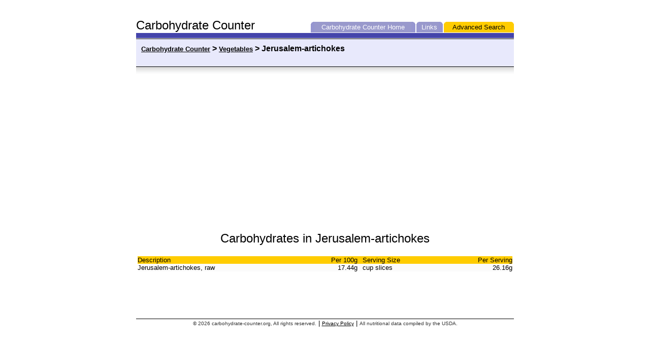

--- FILE ---
content_type: text/html; charset=UTF-8
request_url: http://www.carbohydrate-counter.org/veg/search.php?cat=Jerusalem-artichokes&fg=1100
body_size: 5551
content:
<!DOCTYPE HTML PUBLIC "-//W3C//DTD HTML 4.0 Transitional//EN">
<html>
<head>
	<!-- Google tag (gtag.js) -->
	<script async src="https://www.googletagmanager.com/gtag/js?id=G-FPJXCZMWMF"></script>
	<script>
	  window.dataLayer = window.dataLayer || [];
	  function gtag(){dataLayer.push(arguments);}
	  gtag('js', new Date());

	  gtag('config', 'G-FPJXCZMWMF');
	</script>
	<title>Carbohydrates in Jerusalem-artichokes - Carbohydrate Counter</title>
	<link rel="stylesheet" type="text/css" href="https://www.carbohydrate-counter.org/style.css">
<script>
	/*
  (function(i,s,o,g,r,a,m){i['GoogleAnalyticsObject']=r;i[r]=i[r]||function(){
  (i[r].q=i[r].q||[]).push(arguments)},i[r].l=1*new Date();a=s.createElement(o),
  m=s.getElementsByTagName(o)[0];a.async=1;a.src=g;m.parentNode.insertBefore(a,m)
  })(window,document,'script','//www.google-analytics.com/analytics.js','ga');

  ga('create', 'UA-2910855-1', 'auto');
  ga('send', 'pageview');
	*/
</script>
</head>

<body leftmargin=0 rightmargin=0 topmargin=0 bgcolor=white>

<center>




<br><br>

<table width=744 cellpadding=0 cellspacing=0 border=0>
	<tr>
		<td><h1>Carbohydrate Counter</h1></td>
		<td valign=bottom align=right>
			<table width=400 cellpadding=0 border=0 cellspacing=0>
				<tr>

					<td class="tab" align=left valign=top><img src="https://www.carbohydrate-counter.org/images/tab_left.gif"></td><td class="tab"><center> <a href="https://www.carbohydrate-counter.org/" class="tab">Carbohydrate Counter</a> Home </center></td><td class="tab" align=right valign=top><img src="https://www.carbohydrate-counter.org/images/tab_right.gif"></td>
					<td width=2> </td>
					<td class="tab" align=left valign=top><img src="https://www.carbohydrate-counter.org/images/tab_left.gif"></td><td class="tab"><center> <a href = "https://www.carbohydrate-counter.org/links.php" class="tab">Links</a> </center></td><td class="tab" align=right valign=top><img src="https://www.carbohydrate-counter.org/images/tab_right.gif"></td>
					<td width=2> </td>
					<td class="tab-yellow" align=left valign=top><img src="https://www.carbohydrate-counter.org/images/tab_left_yellow.gif"></td><td class="tab-yellow"><center> <a href = "https://www.carbohydrate-counter.org/advsearch.php" class="tab-yellow">Advanced Search</a></center></td><td class="tab-yellow" align=right valign=top><img src="https://www.carbohydrate-counter.org/images/tab_right_yellow.gif"></td>
				</tr>
			</table>
		</td>
	</tr>
</table>

<table width=744 cellspacing=0 cellpadding=0 border=0>
	<tr>
		<td bgcolor=ffffff height=1></td>
	</tr>
	<tr>
		<td bgcolor=4444AB height=10></td>
	</tr>
	<tr>
		<td bgcolor=ffffff height=1></td>
	</tr>
	<tr>
		<td bgcolor=000000 height=1></td>
	</td>
</table>
<table width=744 cellspacing=0 cellpadding=10 border=0>
	<tr>
		<td bgcolor=E8E9FC>	<h3><a href="https://www.carbohydrate-counter.org/">Carbohydrate Counter</a> > <a href="http://www.carbohydrate-counter.org/veg/">Vegetables</a> > <b>Jerusalem-artichokes</b> </h3></td>
	</tr>
	<tr><td colspan=2 bgcolor=black height=1 style="padding:0px;"></td></tr>
	<tr><td colspan=2 height=20 style="background-image: url('https://www.carbohydrate-counter.org/images/fade_background.gif'); background-repeat: repeat-x;"></td></tr>
</table>

<center>

<table width=680>
	<tr>
		<td>
<script type="text/javascript"><!--
google_ad_client = "pub-0654319753361014";
google_ad_width = 336;
google_ad_height = 280;
google_ad_format = "336x280_as";
google_ad_type = "text";
google_ad_channel ="9922745809";
google_color_border = "FFFFFF";
google_color_bg = "FFFFFF";
google_color_link = "CC0033";
google_color_text = "000000";
google_color_url = "888888";
//--></script>
<script type="text/javascript"
  src="http://pagead2.googlesyndication.com/pagead/show_ads.js">
</script>
		</td>
		<td>
<script type="text/javascript"><!--
google_ad_client = "pub-0654319753361014";
google_ad_width = 336;
google_ad_height = 280;
google_ad_format = "336x280_as";
google_ad_type = "text";
google_ad_channel ="9922745809";
google_color_border = "FFFFFF";
google_color_bg = "FFFFFF";
google_color_link = "CC0033";
google_color_text = "000000";
google_color_url = "888888";
//--></script>
<script type="text/javascript"
  src="http://pagead2.googlesyndication.com/pagead/show_ads.js">
</script>
		</td>
	</tr>
</table>



<center>

<br/>
<h1>Carbohydrates in Jerusalem-artichokes</h1>

<br/><br>



	<table width=744 cellpadding=0 border=0 cellspacing=0 style="padding: 3px; font-size:10pt;">
	<tr><td class="result-table-heading">Description</td><td class="result-table-heading" align=right>Per 100g</td><td width=10 class="result-table-heading">&nbsp</td><td class="result-table-heading">Serving Size</td><td class="result-table-heading" align=right>Per Serving</td></tr>
	<tr><td class="l">Jerusalem-artichokes, raw</td><td align=right class="l">17.44g</td><td width=10 class="l">&nbsp</td><td class="l" width=150>cup slices</td><td class="l" align=right>26.16g</td></tr></table>

<br><br>
<br>


<br><br>

<table width=744 cellpadding=0 border=0 cellspacing=0>
	<tr><td width=744 height=1 bgcolor=black colspan=2></td></tr>
	<tr>
		<td align=center bgcolor=ffffff nowrap><font size=1 color=333333>&copy 2026 carbohydrate-counter.org, All rights reserved.</font> | <a href="http://www.carbohydrate-counter.org/privacy_policy.php"> <font size=1>Privacy Policy</font></a> | <font size=1 color=333333>All nutritional data compiled by the USDA.</font></td>
	</tr>
</table>


</center>

</body>
</html>


















--- FILE ---
content_type: text/html; charset=utf-8
request_url: https://www.google.com/recaptcha/api2/aframe
body_size: 269
content:
<!DOCTYPE HTML><html><head><meta http-equiv="content-type" content="text/html; charset=UTF-8"></head><body><script nonce="VGO5d3K8hfT96bVVc3_5ZQ">/** Anti-fraud and anti-abuse applications only. See google.com/recaptcha */ try{var clients={'sodar':'https://pagead2.googlesyndication.com/pagead/sodar?'};window.addEventListener("message",function(a){try{if(a.source===window.parent){var b=JSON.parse(a.data);var c=clients[b['id']];if(c){var d=document.createElement('img');d.src=c+b['params']+'&rc='+(localStorage.getItem("rc::a")?sessionStorage.getItem("rc::b"):"");window.document.body.appendChild(d);sessionStorage.setItem("rc::e",parseInt(sessionStorage.getItem("rc::e")||0)+1);localStorage.setItem("rc::h",'1768379104842');}}}catch(b){}});window.parent.postMessage("_grecaptcha_ready", "*");}catch(b){}</script></body></html>

--- FILE ---
content_type: text/css
request_url: https://www.carbohydrate-counter.org/style.css
body_size: 1440
content:
		h1
		{
			font-family: arial;
			font-size: 18pt;
			font-weight: normal;
			display: inline;
		}
		h2
		{
			font-family: arial;
			font-size: 24px;
			padding: 0;
			margin: 0px 0 9px 0;
			letter-spacing: -2px;
			font-weight: normal;
			color: #776;
		}
<!--

			font-family: arial;
			font-size: 14pt;
			font-weight: normal;
			display: inline;

-->
		h3
		{
			font-family: arial;
			font-size: 12pt;
			font-weight: normal;
			display: inline;
		}

		td
		{
			font-family: arial;
			font-size: 10pt;
		}

		.small-text {
			font-size:10pt;
		}

		.gray-text
		{
			color: #444444;
			font-size: 10pt;
		}
		
		.tab
		{
			background-color: #9999CC; color: white; font-face: arial; font-size: 10pt;
			text-decoration: none;
		}
		.tab-yellow
		{
			background-color: #FFCC00; color: black; font-face: arial; font-size: 10pt;
			text-decoration: none;
		}

		.result-table-heading
		{
			background-color: #FFCC00; color: black; font-face: arial; font-size: 10pt;

		}
		.l
		{
			background-color: #FBFBFB; color: black; font-face: arial; font-size: 10pt;

		}
		.d
		{
			background-color: #F0F0F0; color: black; font-face: arial; font-size: 10pt;

		}


		a
		{
			color: black;
			font-family: arial;
			font-size:10pt;
		}
		a:tab
		{
			color: white;
			text-decoration: none;
		}
		a:tab-yellow
		{
			color:black;
			background-color: #FFCC00;
			text-decoration: none;
		}
		a:hover
		{
			text-decoration: underline;
		}